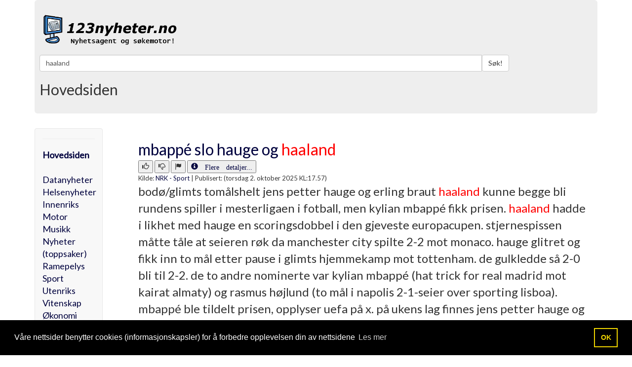

--- FILE ---
content_type: text/html
request_url: https://www.123nyheter.no/search.asp?search=Haaland
body_size: 83377
content:




<!DOCTYPE html>
<html lang="NO">
  <head>
    <meta charset="utf-8">
	<meta http-equiv="Content-Type" content="text/html;charset=UTF-8" />
    <meta http-equiv="X-UA-Compatible" content="IE=edge">
    <meta name="viewport" content="width=device-width, initial-scale=1">
    <!-- The above 3 meta tags *must* come first in the head; any other head content must come *after* these tags -->

<meta name="description" content="haaland - 123nyheter.no leverer nyheter fra mange nyhets nettsteder.">
<meta name="Keywords" content="haaland,nyheter, 123nyheter">
<meta name="Copyright" content="Tveit MEDIA"> 
<meta name="Reply-to" content="ola@tveit-media.no"> 

<meta HTTP-EQUIV="Authoring-tool" content="NotePad"> 
<meta name="Author" content="Ola Sigmund Tveit Tveit-Media.no">
<META NAME="ROBOTS" CONTENT="INDEX,FOLLOW">
<meta http-equiv="refresh" content="600">

    <title>haaland  &middot; 123nyheter.no</title>

    <!-- Bootstrap -->

	<link href='https://fonts.googleapis.com/css?family=Lato:400,300' rel='stylesheet' type='text/css'>
    <link href="https://www.123nyheter.no/css/bootstrap.min.css" rel="stylesheet">
    <link href="https://www.123nyheter.no/css/bootstrap-override.css" rel="stylesheet">

    <!-- HTML5 shim and Respond.js for IE8 support of HTML5 elements and media queries -->
    <!-- WARNING: Respond.js doesn't work if you view the page via file:// -->
    <!--[if lt IE 9]>
      <script src="https://oss.maxcdn.com/html5shiv/3.7.2/html5shiv.min.js"></script>
      <script src="https://oss.maxcdn.com/respond/1.4.2/respond.min.js"></script>
    <![endif]-->


<!-- Global site tag (gtag.js) - Google Analytics -->
<script async src="https://www.googletagmanager.com/gtag/js?id=UA-8740972-1"></script>
<script>
  window.dataLayer = window.dataLayer || [];
  function gtag(){dataLayer.push(arguments);}
  gtag('js', new Date());

  gtag('config', 'UA-8740972-1');
</script>



	<script type="text/javascript" src="https://www.123nyheter.no/js/sok_scriptet.js"></script>

	 


  <script type="text/javascript">
function myclick(url)
{
a=GetXmlHttpObject(recResult);
a.open("GET","https://www.123nyheter.no/link.asp?link="+url,true);a.send(null);
}
 </script>


 <script type="text/javascript">
function tommelopp(url)
{
a=GetXmlHttpObject(recResult);
a.open("GET","https://www.123nyheter.no/aiax/flagging.asp?tommel=1&link="+url);a.send(null);
}
 </script>


<script type="text/javascript">
function tommelned(url)
{
a=GetXmlHttpObject(recResult);
a.open("GET","https://www.123nyheter.no/aiax/flagging.asp?tommel=0&link="+url);a.send(null);
}
 </script>



<script type="text/javascript">
function flagget(url)
{
a=GetXmlHttpObject(recResult);
a.open("GET","https://www.123nyheter.no/aiax/flagging.asp?tommel=2&link="+url);a.send(null);
}
 </script>



<link rel="stylesheet" type="text/css" href="//cdnjs.cloudflare.com/ajax/libs/cookieconsent2/3.1.0/cookieconsent.min.css" />
<script src="//cdnjs.cloudflare.com/ajax/libs/cookieconsent2/3.1.0/cookieconsent.min.js"></script>
<script>
window.addEventListener("load", function(){
window.cookieconsent.initialise({
  "palette": {
    "popup": {
      "background": "#000"
    },
    "button": {
      "background": "transparent",
      "text": "#f1d600",
      "border": "#f1d600"
    }
  },
  "content": {
    "message": "Våre nettsider benytter cookies (informasjonskapsler) for å forbedre opplevelsen din av nettsidene",
    "dismiss": "OK",
    "link": "Les mer",
    "href": "personvern.asp"
  }
})});
</script>

<style>
tbody tr:nth-child(Odd) td { background: #F9F9F9; }
tbody tr:nth-child(Even) td { background: #Ffffff; }
</style>




  </head>
  <body>






   <!-- <div class="container">
&nbsp; 
   </div>   --> <!-- /container -->









    <div class="container">





      <!-- Main component for a primary marketing message or call to action -->
      <div class="jumbotron">



<div class="row" style="margin-top:-20px;">
  <div class="col-lg-6">


<a href="https://www.123nyheter.no/default.asp">
<img src="https://www.123nyheter.no/gfx/logo_09.png" style="margin-left: 2px; max-width: 300px; height: auto;" alt="123Nyheter.no - Nyhetsagent og søkemotor!" title="123Nyheter.no - Nyhetsagent og søkemotor!" border="0">
</a>
<br>
<br>

  </div><!-- /.col-lg-6 -->













<div class="visible-lg-block col-md-6 text-left text-muted" style="MARGIN-LEFT:-190px;">

<!-- ANNONSE PLASS TOPP BANNER (728x90 eller 462x60)  START -->

<!-- START ADVERTISER: from tradedoubler.com -->
<script type="text/javascript">
var uri = 'https://impfr.tradedoubler.com/imp?type(js)g(24263432)a(2799352)' + new String (Math.random()).substring (2, 11);
document.write('<sc'+'ript type="text/javascript" src="'+uri+'" charset=""></sc'+'ript>');
</script>
<!-- END ADVERTISER: from tradedoubler.com -->

<!-- ANNONSE PLASS TOPP BANNER (728x90 eller 462x60) STOPP -->

</div>











  <div class="col-lg-12">

    <div class="input-group">




<!-- SØKING START ********************************************** -->
<span class="input-group-btn">
<form name="aspForm" action="https://www.123nyheter.no/search.asp" method="post" accept-charset="UTF-8">
<!--<div id="ajax_Div" style="position:absolute; z-index:100; margin-top:33px;"></div>-->
      <input type="text" id="txt_a" name="txt_a" autocomplete="off" class="form-control" placeholder="Søk etter..." style='width:80%;' value="haaland">
<input type="hidden" name="v" value="3">
<button class="btn btn-default" type="submit">Søk!</button>
</form>
</span>
<!-- SØKING STOPP ********************************************** -->




    </div><!-- /input-group -->
  </div><!-- /.col-lg-6 -->

</div><!-- /.row -->





<h2>Hovedsiden</h2>









      </div>

   </div> <!-- /container -->








    <div class="container">







<div class="row">
  <div class="col-sm-2">
    <div class="sidebar-nav">
      <div class="navbar navbar-default" role="navigation">
        <div class="navbar-header">
          <button type="button" class="navbar-toggle" data-toggle="collapse" data-target=".sidebar-navbar-collapse">
            <span class="sr-only">Toggle navigation</span>
            <span class="icon-bar"></span>
            <span class="icon-bar"></span>
            <span class="icon-bar"></span>
          </button>
          <span class="visible-xs navbar-brand">Kategorier</span>
        </div>
        <div class="navbar-collapse collapse sidebar-navbar-collapse">
         <!-- <ul class="nav navbar-nav"> -->

<hr><div style='font-size:18px;'><a href='default.asp' style='font-weight:bold;'>Hovedsiden</a><br><br><a href='default.asp?kategori_id=4' >Datanyheter</a><br><a href='default.asp?kategori_id=9' >Helsenyheter</a><br><a href='default.asp?kategori_id=5' >Innenriks</a><br><a href='default.asp?kategori_id=11' >Motor</a><br><a href='default.asp?kategori_id=16' >Musikk</a><br><a href='default.asp?kategori_id=1' >Nyheter (toppsaker)</a><br><a href='default.asp?kategori_id=3' >Ramepelys</a><br><a href='default.asp?kategori_id=2' >Sport</a><br><a href='default.asp?kategori_id=6' >Utenriks</a><br><a href='default.asp?kategori_id=7' >Vitenskap</a><br><a href='default.asp?kategori_id=8' >Økonomi</a><br></div>


<br>


<!--
            <li class="dropdown">
              <a href="#" class="dropdown-toggle" data-toggle="dropdown">Mer... <b class="caret"></b></a>
              <ul class="dropdown-menu">
                <li><a href="https://www.123nyheter.no/om_oss.asp">Om 123nyheter.no</a></li>
                <li><a href="https://www.123nyheter.no/kontakt_oss.asp">Kontakt oss</a></li>
              </ul>
            </li>
          </ul>

-->



<br><b>Sidens kilder:</b>



        </div><!--/.nav-collapse -->
      </div>
    </div>

<div class="visible-md-block col-md-6 text-right text-muted">

<!-- MOBIL ANNONSE PLASS VENSTRE  START -->
<center>
Liten annonse
</center>
<!-- MOBIL ANNONSE PLASS VENSTRE  STOPP -->

</div>






<div class="visible-lg-block col-md-6 annonse-div text-left text-muted">
        <div class="box follow-scroll">  <!-- Annonse følger etter scroll    START-->

<!-- ANNONSE PLASS VENSTRE UNDER MENY 160x600  START -->
<!-- START ADVERTISER: from tradedoubler.com -->
<script type="text/javascript">
var uri = 'https://impfr.tradedoubler.com/imp?type(img)g(24841122)a(2799352)' + new String (Math.random()).substring (2, 11);
document.write('<a href="https://clk.tradedoubler.com/click?p=308528&a=2799352&g=24841122" target="_BLANK"><img src="'+uri+'" border=0></a>');
</script>
<!-- END ADVERTISER: from tradedoubler.com -->

        </div>	<!-- Annonse følger etter scroll    STOPP-->
</div>


  </div>







  <div class="col-sm-10">




















<!--


                <div class="col-sm-12">
				
				

				
	<ul class="pager">
	-->


<!--
  	</ul>
                </div>


-->











                <div class="col-lg-12">
				
				
				
				

<!-- Hovedsiden -->

<ul class='pager' style='text-align:left;'><a href='https://www.nrk.no/sport/mbappe-slo-hauge-og-haaland-1.17595671' target='_blank'   onclick="myclick('1049840')" ><font size='6'>mbappé slo hauge og <font color='RED'>haaland</font></font></a><br>
  <button type="button" onclick="tommelopp('1049840')" title="Anbefal denne artikelen"><span class="glyphicon glyphicon-thumbs-up"></span></button>
  <button type="button" onclick="tommelned('1049840')" title="Anbefal ikke denne artikelen"><span class="glyphicon glyphicon-thumbs-down"></span></button>
  <button type="button" onclick="flagget('1049840')" title="Flagg denne artikkelen for sletting!"><span class="glyphicon glyphicon-flag"></span></button>
  
  <a href='https://www.123nyheter.no/detaljer.asp?id=1049840' alt='Les mer detaljer om artikkelen: Dette er troppen til Israel-kampen - Thorsby vraket | Skrevet av NRK - Sport' title='Les mer detaljer om artikkelen: Dette er troppen til Israel-kampen - Thorsby vraket | Skrevet av NRK - Sport'><button><span class="glyphicon glyphicon-info-sign"> Flere detaljer...</span></button></a> <br><font size='2'>Kilde: <a href='http://www.nrk.no/sport/'>NRK - Sport</a> | <span title='02.10.2025 17.57.59'>Publisert: (torsdag 2. oktober 2025 KL:17.57)</span></font><br><font size='5'>bodø/glimts tomålshelt jens petter hauge og erling braut <font color='RED'>haaland</font> kunne begge bli rundens spiller i mesterligaen i fotball, men kylian mbappé fikk prisen.
<font color='RED'>haaland</font> hadde i likhet med hauge en scoringsdobbel i den gjeveste europacupen. stjernespissen måtte tåle at seieren røk da manchester city spilte 2-2 mot monaco.
hauge glitret og fikk inn to mål etter pause i glimts hjemmekamp mot tottenham. de gulkledde så 2-0 bli til 2-2.
de to andre nominerte var kylian mbappé (hat trick for real madrid mot kairat almaty) og rasmus højlund (to mål i napolis 2-1-seier over sporting lisboa). mbappé ble tildelt prisen, opplyser uefa på x.
på ukens lag finnes jens petter hauge og martin ødegaard, men det var ikke plass til <font color='RED'>haaland</font>. mbappé og højlund tar spissplassene der.
marcus rashford ble kåret til rundens spiller etter åpningskampene i den nye cl-sesongen. engelskmannen er i barcelona på lån fra manchester united. (ntb)</font><br></ul><br><ul class='pager' style='text-align:left;'><a href='https://www.nrk.no/sport/hauge-og-haaland-nominert-til-mesterliga-pris-1.17595075' target='_blank'   onclick="myclick('1049754')" ><font size='6'>hauge og <font color='RED'>haaland</font> nominert til mesterliga-pris</font></a><br>
  <button type="button" onclick="tommelopp('1049754')" title="Anbefal denne artikelen"><span class="glyphicon glyphicon-thumbs-up"></span></button>
  <button type="button" onclick="tommelned('1049754')" title="Anbefal ikke denne artikelen"><span class="glyphicon glyphicon-thumbs-down"></span></button>
  <button type="button" onclick="flagget('1049754')" title="Flagg denne artikkelen for sletting!"><span class="glyphicon glyphicon-flag"></span></button>
  
  <a href='https://www.123nyheter.no/detaljer.asp?id=1049754' alt='Les mer detaljer om artikkelen: Dette er troppen til Israel-kampen - Thorsby vraket | Skrevet av NRK - Sport' title='Les mer detaljer om artikkelen: Dette er troppen til Israel-kampen - Thorsby vraket | Skrevet av NRK - Sport'><button><span class="glyphicon glyphicon-info-sign"> Flere detaljer...</span></button></a> <br><font size='2'>Kilde: <a href='http://www.nrk.no/sport/'>NRK - Sport</a> | <span title='02.10.2025 11.49.02'>Publisert: (torsdag 2. oktober 2025 KL:11.49)</span></font><br><font size='5'>bodø/glimts tomålshelt jens petter hauge er en av fire som kan bli rundens spiller i mesterligaen i fotball.
det samme gjelder erling braut <font color='RED'>haaland</font>, som i midtuken også hadde en scoringsdobbel i den gjeveste europacupen. han måtte tåle at seieren røk da manchester city spilte 2-2 mot monaco.
hauge glitret og fikk inn to mål etter pause i glimts hjemmekamp mot tottenham. de gulkledde så 2-0 bli til 2-2.
de to andre nominerte er kylian mbappé (hat trick for real madrid mot kairat almaty) og rasmus højlund (to mål i napolis 2-1-seier over sporting lisboa).
marcus rashford ble kåret til rundens spiller etter åpningskampene i den nye cl-sesongen. engelskmannen er i barcelona på lån fra manchester united.
(©ntb)</font><br></ul><br><ul class='pager' style='text-align:left;'><a href='https://www.aftenposten.no/sport/i/4By2b6/enorm-city-kalddusj-etter-ellevill-haaland-omgang-han-har-vaert-enorm' target='_blank'   onclick="myclick('1049663')" ><font size='6'>enorm city-kalddusj etter ellevill <font color='RED'>haaland</font>-omgang: – han har vært enorm</font></a><br>
  <button type="button" onclick="tommelopp('1049663')" title="Anbefal denne artikelen"><span class="glyphicon glyphicon-thumbs-up"></span></button>
  <button type="button" onclick="tommelned('1049663')" title="Anbefal ikke denne artikelen"><span class="glyphicon glyphicon-thumbs-down"></span></button>
  <button type="button" onclick="flagget('1049663')" title="Flagg denne artikkelen for sletting!"><span class="glyphicon glyphicon-flag"></span></button>
  
  <a href='https://www.123nyheter.no/detaljer.asp?id=1049663' alt='Les mer detaljer om artikkelen: Dette er troppen til Israel-kampen - Thorsby vraket | Skrevet av NRK - Sport' title='Les mer detaljer om artikkelen: Dette er troppen til Israel-kampen - Thorsby vraket | Skrevet av NRK - Sport'><button><span class="glyphicon glyphicon-info-sign"> Flere detaljer...</span></button></a> <br><font size='2'>Kilde: <a href='http://www.aftenposten.no/norge/'>Aftenposten - innenriks</a> | <span title='01.10.2025 22.57.07'>Publisert: (onsdag 1. oktober 2025 KL:22.57)</span></font><br><font size='5'>hør på disse erling braut <font color='RED'>haaland</font>-tallene: syv berøringer, tre av dem inne i monacos 16-meter, der resultatet ble to mål…</font><br></ul><br><ul class='pager' style='text-align:left;'><a href='https://www.vg.no/sport/i/wgwqJn/enorm-city-kalddusj-etter-ellevill-haaland-omgang-han-har-vaert-enorm' target='_blank'   onclick="myclick('1049651')" ><font size='6'>enorm city-kalddusj etter ellevill <font color='RED'>haaland</font>-omgang: – han har vært enorm</font></a><br>
  <button type="button" onclick="tommelopp('1049651')" title="Anbefal denne artikelen"><span class="glyphicon glyphicon-thumbs-up"></span></button>
  <button type="button" onclick="tommelned('1049651')" title="Anbefal ikke denne artikelen"><span class="glyphicon glyphicon-thumbs-down"></span></button>
  <button type="button" onclick="flagget('1049651')" title="Flagg denne artikkelen for sletting!"><span class="glyphicon glyphicon-flag"></span></button>
  
  <a href='https://www.123nyheter.no/detaljer.asp?id=1049651' alt='Les mer detaljer om artikkelen: Dette er troppen til Israel-kampen - Thorsby vraket | Skrevet av NRK - Sport' title='Les mer detaljer om artikkelen: Dette er troppen til Israel-kampen - Thorsby vraket | Skrevet av NRK - Sport'><button><span class="glyphicon glyphicon-info-sign"> Flere detaljer...</span></button></a> <br><font size='2'>Kilde: <a href='https://www.vg.no/'>VG Sport</a> | <span title='01.10.2025 22.57.03'>Publisert: (onsdag 1. oktober 2025 KL:22.57)</span></font><br><font size='5'>hør på disse erling braut <font color='RED'>haaland</font>-tallene: syv berøringer, tre av dem inne i monacos 16-meter, der resultatet ble to mål på bare 45 minutter.</font><br></ul><br><ul class='pager' style='text-align:left;'><a href='https://www.nrk.no/sport/erling-braut-haalands-dobbel-holdt-ikke-for-manchester-city_-_-jeg-har-det-ikke-bra-1.17594421' target='_blank'   onclick="myclick('1049661')" ><font size='6'>frustrert <font color='RED'>haaland</font> etter tomålsshow: – jeg har det ikke bra</font></a><br>
  <button type="button" onclick="tommelopp('1049661')" title="Anbefal denne artikelen"><span class="glyphicon glyphicon-thumbs-up"></span></button>
  <button type="button" onclick="tommelned('1049661')" title="Anbefal ikke denne artikelen"><span class="glyphicon glyphicon-thumbs-down"></span></button>
  <button type="button" onclick="flagget('1049661')" title="Flagg denne artikkelen for sletting!"><span class="glyphicon glyphicon-flag"></span></button>
  
  <a href='https://www.123nyheter.no/detaljer.asp?id=1049661' alt='Les mer detaljer om artikkelen: Dette er troppen til Israel-kampen - Thorsby vraket | Skrevet av NRK - Sport' title='Les mer detaljer om artikkelen: Dette er troppen til Israel-kampen - Thorsby vraket | Skrevet av NRK - Sport'><button><span class="glyphicon glyphicon-info-sign"> Flere detaljer...</span></button></a> <br><font size='2'>Kilde: <a href='http://www.nrk.no/sport/'>NRK - Sport</a> | <span title='01.10.2025 22.56.44'>Publisert: (onsdag 1. oktober 2025 KL:22.56)</span></font><br><font size='5'>erling braut <font color='RED'>haaland</font> hamret inn mål for manchester city mot monaco i mesterligaen onsdag. men det endte dårlig for nordmannen.</font><br></ul><br><ul class='pager' style='text-align:left;'><a href='https://www.nrk.no/sport/erling-braut-haaland-herjet-i-mesterligaen_-_-han-har-vaert-enorm-1.17594421' target='_blank'   onclick="myclick('1049656')" ><font size='6'><font color='RED'>haaland</font>-dobbel holdt ikke for city: – han har vært enorm</font></a><br>
  <button type="button" onclick="tommelopp('1049656')" title="Anbefal denne artikelen"><span class="glyphicon glyphicon-thumbs-up"></span></button>
  <button type="button" onclick="tommelned('1049656')" title="Anbefal ikke denne artikelen"><span class="glyphicon glyphicon-thumbs-down"></span></button>
  <button type="button" onclick="flagget('1049656')" title="Flagg denne artikkelen for sletting!"><span class="glyphicon glyphicon-flag"></span></button>
  
  <a href='https://www.123nyheter.no/detaljer.asp?id=1049656' alt='Les mer detaljer om artikkelen: Dette er troppen til Israel-kampen - Thorsby vraket | Skrevet av NRK - Sport' title='Les mer detaljer om artikkelen: Dette er troppen til Israel-kampen - Thorsby vraket | Skrevet av NRK - Sport'><button><span class="glyphicon glyphicon-info-sign"> Flere detaljer...</span></button></a> <br><font size='2'>Kilde: <a href='http://www.nrk.no/sport/'>NRK - Sport</a> | <span title='01.10.2025 22.56.44'>Publisert: (onsdag 1. oktober 2025 KL:22.56)</span></font><br><font size='5'>erling braut <font color='RED'>haaland</font> hamret inn mål for manchester city mot monaco i mesterligaen onsdag. men det holdt ikke for de lyseblå.</font><br></ul><br><ul class='pager' style='text-align:left;'><a href='https://www.aftenposten.no/sport/i/vg0ozX/haaland-aapner-opp-om-sorgen-kommer-til-aa-savne-ham-resten-av-livet' target='_blank'   onclick="myclick('1049454')" ><font size='6'><font color='RED'>haaland</font> åpner opp om sorgen: – kommer til å savne ham resten av livet</font></a><br>
  <button type="button" onclick="tommelopp('1049454')" title="Anbefal denne artikelen"><span class="glyphicon glyphicon-thumbs-up"></span></button>
  <button type="button" onclick="tommelned('1049454')" title="Anbefal ikke denne artikelen"><span class="glyphicon glyphicon-thumbs-down"></span></button>
  <button type="button" onclick="flagget('1049454')" title="Flagg denne artikkelen for sletting!"><span class="glyphicon glyphicon-flag"></span></button>
  
  <a href='https://www.123nyheter.no/detaljer.asp?id=1049454' alt='Les mer detaljer om artikkelen: Dette er troppen til Israel-kampen - Thorsby vraket | Skrevet av NRK - Sport' title='Les mer detaljer om artikkelen: Dette er troppen til Israel-kampen - Thorsby vraket | Skrevet av NRK - Sport'><button><span class="glyphicon glyphicon-info-sign"> Flere detaljer...</span></button></a> <br><font size='2'>Kilde: <a href='http://www.aftenposten.no/norge/'>Aftenposten - innenriks</a> | <span title='01.10.2025 07.05.29'>Publisert: (onsdag 1. oktober 2025 KL:07.05)</span></font><br><font size='5'>erling braut <font color='RED'>haaland</font> (25) har mistet fire mennesker som stod ham nær de siste årene.</font><br></ul><br><ul class='pager' style='text-align:left;'><a href='https://www.aftenposten.no/sport/fotball/i/vg0ozX/haaland-aapner-opp-om-sorgen-kommer-til-aa-savne-ham-resten-av-livet' target='_blank'   onclick="myclick('1049437')" ><font size='6'><font color='RED'>haaland</font> åpner opp om sorgen: – kommer til å savne ham resten av livet</font></a><br>
  <button type="button" onclick="tommelopp('1049437')" title="Anbefal denne artikelen"><span class="glyphicon glyphicon-thumbs-up"></span></button>
  <button type="button" onclick="tommelned('1049437')" title="Anbefal ikke denne artikelen"><span class="glyphicon glyphicon-thumbs-down"></span></button>
  <button type="button" onclick="flagget('1049437')" title="Flagg denne artikkelen for sletting!"><span class="glyphicon glyphicon-flag"></span></button>
  
  <a href='https://www.123nyheter.no/detaljer.asp?id=1049437' alt='Les mer detaljer om artikkelen: Dette er troppen til Israel-kampen - Thorsby vraket | Skrevet av NRK - Sport' title='Les mer detaljer om artikkelen: Dette er troppen til Israel-kampen - Thorsby vraket | Skrevet av NRK - Sport'><button><span class="glyphicon glyphicon-info-sign"> Flere detaljer...</span></button></a> <br><font size='2'>Kilde: <a href='http://www.aftenposten.no/norge/'>Aftenposten - innenriks</a> | <span title='01.10.2025 07.05.29'>Publisert: (onsdag 1. oktober 2025 KL:07.05)</span></font><br><font size='5'>erling braut <font color='RED'>haaland</font> (25) har mistet fire mennesker som stod ham nær de siste årene.</font><br></ul><br><ul class='pager' style='text-align:left;'><a href='https://www.vg.no/sport/i/4Bykz6/erling-braut-haaland-om-sorgen-etter-fire-doedsfall' target='_blank'   onclick="myclick('1049430')" ><font size='6'><font color='RED'>haaland</font> åpner opp om sorgen: – kommer til å savne ham resten av livet</font></a><br>
  <button type="button" onclick="tommelopp('1049430')" title="Anbefal denne artikelen"><span class="glyphicon glyphicon-thumbs-up"></span></button>
  <button type="button" onclick="tommelned('1049430')" title="Anbefal ikke denne artikelen"><span class="glyphicon glyphicon-thumbs-down"></span></button>
  <button type="button" onclick="flagget('1049430')" title="Flagg denne artikkelen for sletting!"><span class="glyphicon glyphicon-flag"></span></button>
  
  <a href='https://www.123nyheter.no/detaljer.asp?id=1049430' alt='Les mer detaljer om artikkelen: Dette er troppen til Israel-kampen - Thorsby vraket | Skrevet av NRK - Sport' title='Les mer detaljer om artikkelen: Dette er troppen til Israel-kampen - Thorsby vraket | Skrevet av NRK - Sport'><button><span class="glyphicon glyphicon-info-sign"> Flere detaljer...</span></button></a> <br><font size='2'>Kilde: <a href='https://www.vg.no/rss/'>VG Bil, båt og motor</a> | <span title='01.10.2025 07.05.25'>Publisert: (onsdag 1. oktober 2025 KL:07.05)</span></font><br><font size='5'>erling braut <font color='RED'>haaland</font> (25) har mistet fire mennesker som stod ham nær de siste årene.</font><br></ul><br><ul class='pager' style='text-align:left;'><a href='https://www.nrk.no/sport/erling-braut-haaland-til-a-laget-om-egen-frykt_-_-hva-skjer-den-dagen-jeg-dor_-1.17577414' target='_blank'   onclick="myclick('1049417')" ><font size='6'><font color='RED'>haaland</font> om egen frykt: – hva skjer den dagen jeg dør?</font></a><br>
  <button type="button" onclick="tommelopp('1049417')" title="Anbefal denne artikelen"><span class="glyphicon glyphicon-thumbs-up"></span></button>
  <button type="button" onclick="tommelned('1049417')" title="Anbefal ikke denne artikelen"><span class="glyphicon glyphicon-thumbs-down"></span></button>
  <button type="button" onclick="flagget('1049417')" title="Flagg denne artikkelen for sletting!"><span class="glyphicon glyphicon-flag"></span></button>
  
  <a href='https://www.123nyheter.no/detaljer.asp?id=1049417' alt='Les mer detaljer om artikkelen: Dette er troppen til Israel-kampen - Thorsby vraket | Skrevet av NRK - Sport' title='Les mer detaljer om artikkelen: Dette er troppen til Israel-kampen - Thorsby vraket | Skrevet av NRK - Sport'><button><span class="glyphicon glyphicon-info-sign"> Flere detaljer...</span></button></a> <br><font size='2'>Kilde: <a href='http://www.nrk.no/sport/'>NRK - Sport</a> | <span title='01.10.2025 06.02.07'>Publisert: (onsdag 1. oktober 2025 KL:06.02)</span></font><br><font size='5'>erling braut <font color='RED'>haaland</font> åpner opp om beskjeden han fikk av sin nære venn ivar eggja på dødsleiet – og sin egen redsel for å dø.</font><br></ul><br><ul class='pager' style='text-align:left;'><a href='https://www.nrk.no/sport/dette-er-troppen-til-israel-kampen-_-thorsby-vraket-1.17591419' target='_blank'   onclick="myclick('1049254')" ><font size='6'>Dette er troppen til Israel-kampen – Thorsby vraket</font></a><br>
  <button type="button" onclick="tommelopp('1049254')" title="Anbefal denne artikelen"><span class="glyphicon glyphicon-thumbs-up"></span></button>
  <button type="button" onclick="tommelned('1049254')" title="Anbefal ikke denne artikelen"><span class="glyphicon glyphicon-thumbs-down"></span></button>
  <button type="button" onclick="flagget('1049254')" title="Flagg denne artikkelen for sletting!"><span class="glyphicon glyphicon-flag"></span></button>
  
  <a href='https://www.123nyheter.no/detaljer.asp?id=1049254' alt='Les mer detaljer om artikkelen: Dette er troppen til Israel-kampen - Thorsby vraket | Skrevet av NRK - Sport' title='Les mer detaljer om artikkelen: Dette er troppen til Israel-kampen - Thorsby vraket | Skrevet av NRK - Sport'><button><span class="glyphicon glyphicon-info-sign"> Flere detaljer...</span></button></a> <br><font size='2'>Kilde: <a href='http://www.nrk.no/sport/'>NRK - Sport</a> | <span title='30.09.2025 12.12.27'>Publisert: (tirsdag 30. september 2025 KL:12.12)</span></font><br><font size='5'>ståle solbakken har tatt ut følgende spillere til vm-kvalifiseringskampen mot israel 11. oktober og privatlandskampen mot new zealand tre dager senere:
målvakter: mathias dyngeland (brann), ørjan håskjold nyland (sevilla), egil selvik (watford).
forsvarsspillere: kristoffer ajer (brentford), torbjørn heggem (bologna), marcus holmgren pedersen (torino), julian ryerson (borussia dortmund), david møller wolfe (wolverhampton), leo skiri østigård (genoa), fredrik bjørkan (bodø/glimt), andreas hanche-olsen (mainz).
midtbanespillere: patrick berg (bodø/glimt), sander berge (fulham), oscar bobb (manchester city), aron dønnum (toulouse), felix horn myhre (brann), antonio nusa (leipzig), andreas schjelderup (benfica), martin ødegaard (arsenal), thelo aasgaard (rangers).
angrepsspillere: erling braut <font color='RED'>haaland</font> (manchester city), jørgen strand larsen (wolverhampton), aune heggebø (west bromwich albion) alexander sørloth (atletico madrid).
det betyr at blant annet morten thorsby er vraket.
– det er fordi han ikke spiller fotball, sier solbakken på spørsmål om hvorfor thorsby er utelatt.
hvis norge vinner sin resterende kamper, er vm-billetten uansett sikret. med seier over israel og estland skal mye gå galt for at norge blir tatt igjen i den siste kampen mot italia i milano. ved poenglikhet er det målforskjell som gjelder.
slik ser høstens kamper ut for norge:
* 11. oktober: norge – israel, ullevaal stadion (vm-kvalifisering)
* 14. oktober: norge – new zealand, ullevaal stadion (privatlandskamp)
* 13. november: norge – estland, ullevaal stadion (vm-kvalifisering)
* 16. november: italia – norge, san siro (vm-kvalifisering).</font><br></ul><br><ul class='pager' style='text-align:left;'><a href='https://www.nrk.no/sport/dette-er-troppen-til-israel-kampen---thorsby-vraket-1.17591419' target='_blank'   onclick="myclick('1049242')" ><font size='6'>Dette er troppen til Israel-kampen - Thorsby vraket</font></a><br>
  <button type="button" onclick="tommelopp('1049242')" title="Anbefal denne artikelen"><span class="glyphicon glyphicon-thumbs-up"></span></button>
  <button type="button" onclick="tommelned('1049242')" title="Anbefal ikke denne artikelen"><span class="glyphicon glyphicon-thumbs-down"></span></button>
  <button type="button" onclick="flagget('1049242')" title="Flagg denne artikkelen for sletting!"><span class="glyphicon glyphicon-flag"></span></button>
  
  <a href='https://www.123nyheter.no/detaljer.asp?id=1049242' alt='Les mer detaljer om artikkelen: Dette er troppen til Israel-kampen - Thorsby vraket | Skrevet av NRK - Sport' title='Les mer detaljer om artikkelen: Dette er troppen til Israel-kampen - Thorsby vraket | Skrevet av NRK - Sport'><button><span class="glyphicon glyphicon-info-sign"> Flere detaljer...</span></button></a> <br><font size='2'>Kilde: <a href='http://www.nrk.no/sport/'>NRK - Sport</a> | <span title='30.09.2025 12.12.27'>Publisert: (tirsdag 30. september 2025 KL:12.12)</span></font><br><font size='5'>ståle solbakken har tatt ut følgende spillere til vm-kvalifiseringskampen mot israel 11. oktober og privatlandskampen mot new zealand tre dager senere:
målvakter: mathias dyngeland (brann), ørjan håskjold nyland (sevilla), egil selvik (watford).
forsvarsspillere: kristoffer ajer (brentford), torbjørn heggem (bologna), marcus holmgren pedersen (torino), julian ryerson (borussia dortmund), david møller wolfe (wolverhampton), leo skiri østigård (genoa), fredrik bjørkan (bodø/glimt), andreas hanche-olsen (mainz).
midtbanespillere: patrick berg (bodø/glimt), sander berge (fulham), oscar bobb (manchester city), aron dønnum (toulouse), felix horn myhre (brann), antonio nusa (leipzig), andreas schjelderup (benfica), martin ødegaard (arsenal), thelo aasgaard (rangers).
angrepsspillere: erling braut <font color='RED'>haaland</font> (manchester city), jørgen strand larsen (wolverhampton), aune heggebø (west bromwich) alexander sørloth (atletico madrid).
det betyr at blant annet morten thorsby er vraket.
– det er fordi han ikke spiller fotball, sier solbakken på spørsmål om hvorfor thorsby er utelatt.
hvis norge vinner sin resterende kamper, er vm-billetten uansett sikret. med seier over israel og estland skal mye gå galt for at norge blir tatt igjen i den siste kampen mot italia i milano. ved poenglikhet er det målforskjell som gjelder.
slik ser høstens kamper ut for norge:
* 11. oktober: norge – israel, ullevaal stadion (vm-kvalifisering)
* 14. oktober: norge – new zealand, ullevaal stadion (privatlandskamp)
* 13. november: norge – estland, ullevaal stadion (vm-kvalifisering)
* 16. november: italia – norge, san siro (vm-kvalifisering).</font><br></ul><br><ul class='pager' style='text-align:left;'><a href='https://www.vg.no/sport/i/kw2VQj/erling-braut-haaland-avsloerer-om-kjaeresten-det-var-hun-som-sjekket-opp-meg' target='_blank'   onclick="myclick('1049206')" ><font size='6'><font color='RED'>haaland</font> avslører om kjæresten: – det var hun som sjekket opp meg</font></a><br>
  <button type="button" onclick="tommelopp('1049206')" title="Anbefal denne artikelen"><span class="glyphicon glyphicon-thumbs-up"></span></button>
  <button type="button" onclick="tommelned('1049206')" title="Anbefal ikke denne artikelen"><span class="glyphicon glyphicon-thumbs-down"></span></button>
  <button type="button" onclick="flagget('1049206')" title="Flagg denne artikkelen for sletting!"><span class="glyphicon glyphicon-flag"></span></button>
  
  <a href='https://www.123nyheter.no/detaljer.asp?id=1049206' alt='Les mer detaljer om artikkelen: Dette er troppen til Israel-kampen - Thorsby vraket | Skrevet av NRK - Sport' title='Les mer detaljer om artikkelen: Dette er troppen til Israel-kampen - Thorsby vraket | Skrevet av NRK - Sport'><button><span class="glyphicon glyphicon-info-sign"> Flere detaljer...</span></button></a> <br><font size='2'>Kilde: <a href='https://www.vg.no/'>VG Sport</a> | <span title='30.09.2025 09.46.14'>Publisert: (tirsdag 30. september 2025 KL:09.46)</span></font><br><font size='5'>erling braut <font color='RED'>haaland</font> (25) røper hvem som tok initiativet da han og kjæresten isabel haugseng johansen (21) fant sammen.</font><br></ul><br><ul class='pager' style='text-align:left;'><a href='https://www.nrk.no/sport/erling-braut-haaland-til-a-laget-om-kjaeresten_-_-det-var-hun-som-sjekket-opp-meg-1.17577530' target='_blank'   onclick="myclick('1049201')" ><font size='6'><font color='RED'>haaland</font> om kjæresten: – det var hun som sjekket opp meg</font></a><br>
  <button type="button" onclick="tommelopp('1049201')" title="Anbefal denne artikelen"><span class="glyphicon glyphicon-thumbs-up"></span></button>
  <button type="button" onclick="tommelned('1049201')" title="Anbefal ikke denne artikelen"><span class="glyphicon glyphicon-thumbs-down"></span></button>
  <button type="button" onclick="flagget('1049201')" title="Flagg denne artikkelen for sletting!"><span class="glyphicon glyphicon-flag"></span></button>
  
  <a href='https://www.123nyheter.no/detaljer.asp?id=1049201' alt='Les mer detaljer om artikkelen: Dette er troppen til Israel-kampen - Thorsby vraket | Skrevet av NRK - Sport' title='Les mer detaljer om artikkelen: Dette er troppen til Israel-kampen - Thorsby vraket | Skrevet av NRK - Sport'><button><span class="glyphicon glyphicon-info-sign"> Flere detaljer...</span></button></a> <br><font size='2'>Kilde: <a href='http://www.nrk.no/sport/'>NRK - Sport</a> | <span title='30.09.2025 09.33.54'>Publisert: (tirsdag 30. september 2025 KL:09.33)</span></font><br><font size='5'>i nrk-serien «a-laget» letter erling braut <font color='RED'>haaland</font> (25) for første gang på sløret om kjæresten isabel haugseng johansen (21).</font><br></ul><br><ul class='pager' style='text-align:left;'><a href='https://e24.no/norsk-oekonomi/i/ny8xkm/erling-braut-haaland-kjoeper-ny-leilighet-paa-bryne' target='_blank'   onclick="myclick('1049192')" ><font size='6'>erling braut <font color='RED'>haaland</font> kjøper ny leilighet på bryne</font></a><br>
  <button type="button" onclick="tommelopp('1049192')" title="Anbefal denne artikelen"><span class="glyphicon glyphicon-thumbs-up"></span></button>
  <button type="button" onclick="tommelned('1049192')" title="Anbefal ikke denne artikelen"><span class="glyphicon glyphicon-thumbs-down"></span></button>
  <button type="button" onclick="flagget('1049192')" title="Flagg denne artikkelen for sletting!"><span class="glyphicon glyphicon-flag"></span></button>
  
  <a href='https://www.123nyheter.no/detaljer.asp?id=1049192' alt='Les mer detaljer om artikkelen: Dette er troppen til Israel-kampen - Thorsby vraket | Skrevet av NRK - Sport' title='Les mer detaljer om artikkelen: Dette er troppen til Israel-kampen - Thorsby vraket | Skrevet av NRK - Sport'><button><span class="glyphicon glyphicon-info-sign"> Flere detaljer...</span></button></a> <br><font size='2'>Kilde: <a href='http://e24.no'>E24</a> | <span title='30.09.2025 08.38.30'>Publisert: (tirsdag 30. september 2025 KL:08.38)</span></font><br><font size='5'>Jærbuen fortsetter å kjøpe seg opp i hjembyen.</font><br></ul><br><ul class='pager' style='text-align:left;'><a href='https://www.nrk.no/sport/giganter-hyller-haaland-_-aguero-tror-klubbrekorden-ryker-1.17591279' target='_blank'   onclick="myclick('1049162')" ><font size='6'>giganter hyller <font color='RED'>haaland</font> – aguero tror klubbrekorden ryker</font></a><br>
  <button type="button" onclick="tommelopp('1049162')" title="Anbefal denne artikelen"><span class="glyphicon glyphicon-thumbs-up"></span></button>
  <button type="button" onclick="tommelned('1049162')" title="Anbefal ikke denne artikelen"><span class="glyphicon glyphicon-thumbs-down"></span></button>
  <button type="button" onclick="flagget('1049162')" title="Flagg denne artikkelen for sletting!"><span class="glyphicon glyphicon-flag"></span></button>
  
  <a href='https://www.123nyheter.no/detaljer.asp?id=1049162' alt='Les mer detaljer om artikkelen: Dette er troppen til Israel-kampen - Thorsby vraket | Skrevet av NRK - Sport' title='Les mer detaljer om artikkelen: Dette er troppen til Israel-kampen - Thorsby vraket | Skrevet av NRK - Sport'><button><span class="glyphicon glyphicon-info-sign"> Flere detaljer...</span></button></a> <br><font size='2'>Kilde: <a href='http://www.nrk.no/sport/'>NRK - Sport</a> | <span title='30.09.2025 07.06.54'>Publisert: (tirsdag 30. september 2025 KL:07.06)</span></font><br><font size='5'>erling braut <font color='RED'>haaland</font> har fått en strålende start på sesongen i manchester city. på sine første 506 minutter i premiere league har han scoret åtte mål – det vil si scoring hvert 64 minutt.
med sine to mål mot burnley sist lørdag klatret han inn på topp 10-lista over tidenes mestscorende city-spillere. <font color='RED'>haaland</font> står med 133 mål på 153 kamper.
nå begynner klubblegenden sergio agüero å innse at hans målrekord er under angrep.
– hans nåværende tempo gir ham mange sjanser til å klare det, sier agüero, som scoret 260 mål på 390 kamper for city.
uttalelsen kommer på manchester citys hjemmeside, i en større artikkel der den norske landslagsspissens enorme statistikk kommenteres og forklares av noen av de største måltyvene i engelsk fotball gjennom tidene: gary lineker, alan shearer, thierry henry og citys egen agüero.
agüero er aller mest imponert over hvor raskt <font color='RED'>haaland</font> tilpasset seg nivået.
– jeg tror sterkt på at evnen til å tilpasse seg raskt er en indikasjon på ekte talent, og den første sesongen viste oss hva han var kapabel til. det var en krevende utfordring å slå premier league-rekorden, og han gjorde det i sin første sesong, påpeker agüero.
<font color='RED'>haaland</font> scoret 36 mål i premier league i debutsesongen 22/23, som altså er rekord. totalt står <font color='RED'>haaland</font> med 93 mål på 103 ligakamper for city. han har i snitt scoret hvert 92. minutt. det er også den høyeste målfrekvensen i premier league gjennom alle tider.
neste mulighet for <font color='RED'>haaland</font> til å nærme seg agüeros city-rekord er onsdagens mesterligakamp mot monaco. i den turneringen står <font color='RED'>haaland</font> med 50 mål på 49 kamper. rekord, naturligvis.</font><br></ul><br><ul class='pager' style='text-align:left;'><a href='https://www.aftenposten.no/sport/i/zAvwP4/historisk-haaland-tidenes-mestscorende-nordmann' target='_blank'   onclick="myclick('1048647')" ><font size='6'>historisk <font color='RED'>haaland</font>: tidenes mestscorende nordmann</font></a><br>
  <button type="button" onclick="tommelopp('1048647')" title="Anbefal denne artikelen"><span class="glyphicon glyphicon-thumbs-up"></span></button>
  <button type="button" onclick="tommelned('1048647')" title="Anbefal ikke denne artikelen"><span class="glyphicon glyphicon-thumbs-down"></span></button>
  <button type="button" onclick="flagget('1048647')" title="Flagg denne artikkelen for sletting!"><span class="glyphicon glyphicon-flag"></span></button>
  
  <a href='https://www.123nyheter.no/detaljer.asp?id=1048647' alt='Les mer detaljer om artikkelen: Dette er troppen til Israel-kampen - Thorsby vraket | Skrevet av NRK - Sport' title='Les mer detaljer om artikkelen: Dette er troppen til Israel-kampen - Thorsby vraket | Skrevet av NRK - Sport'><button><span class="glyphicon glyphicon-info-sign"> Flere detaljer...</span></button></a> <br><font size='2'>Kilde: <a href='http://www.aftenposten.no/norge/'>Aftenposten - innenriks</a> | <span title='27.09.2025 17.55.54'>Publisert: (lørdag 27. september 2025 KL:17.55)</span></font><br><font size='5'>erling braut <font color='RED'>haaland</font> (25) scoret sitt syvende og åttende seriemål da manchester city valset over burnley.</font><br></ul><br><ul class='pager' style='text-align:left;'><a href='https://www.vg.no/sport/i/1Mm0RB/erling-braut-haaland-ble-tidenes-mestscorende-nordmann-i-premier-league-city-knuste-burnley' target='_blank'   onclick="myclick('1048630')" ><font size='6'>city herjet med burnley – erling braut <font color='RED'>haaland</font> ble tidenes mestscorende nordmann i premier league</font></a><br>
  <button type="button" onclick="tommelopp('1048630')" title="Anbefal denne artikelen"><span class="glyphicon glyphicon-thumbs-up"></span></button>
  <button type="button" onclick="tommelned('1048630')" title="Anbefal ikke denne artikelen"><span class="glyphicon glyphicon-thumbs-down"></span></button>
  <button type="button" onclick="flagget('1048630')" title="Flagg denne artikkelen for sletting!"><span class="glyphicon glyphicon-flag"></span></button>
  
  <a href='https://www.123nyheter.no/detaljer.asp?id=1048630' alt='Les mer detaljer om artikkelen: Dette er troppen til Israel-kampen - Thorsby vraket | Skrevet av NRK - Sport' title='Les mer detaljer om artikkelen: Dette er troppen til Israel-kampen - Thorsby vraket | Skrevet av NRK - Sport'><button><span class="glyphicon glyphicon-info-sign"> Flere detaljer...</span></button></a> <br><font size='2'>Kilde: <a href='https://www.vg.no/'>VG Sport</a> | <span title='27.09.2025 17.55.50'>Publisert: (lørdag 27. september 2025 KL:17.55)</span></font><br><font size='5'>erling braut <font color='RED'>haaland</font> (25) scoret sitt syvende og åttende seriemål da manchester city valset over burnley.</font><br></ul><br><ul class='pager' style='text-align:left;'><a href='https://www.nrk.no/sport/haaland-mestscorande-nordmann-i-premier-league-1.17588900' target='_blank'   onclick="myclick('1048631')" ><font size='6'><font color='RED'>haaland</font> mestscorande nordmann i premier league</font></a><br>
  <button type="button" onclick="tommelopp('1048631')" title="Anbefal denne artikelen"><span class="glyphicon glyphicon-thumbs-up"></span></button>
  <button type="button" onclick="tommelned('1048631')" title="Anbefal ikke denne artikelen"><span class="glyphicon glyphicon-thumbs-down"></span></button>
  <button type="button" onclick="flagget('1048631')" title="Flagg denne artikkelen for sletting!"><span class="glyphicon glyphicon-flag"></span></button>
  
  <a href='https://www.123nyheter.no/detaljer.asp?id=1048631' alt='Les mer detaljer om artikkelen: Dette er troppen til Israel-kampen - Thorsby vraket | Skrevet av NRK - Sport' title='Les mer detaljer om artikkelen: Dette er troppen til Israel-kampen - Thorsby vraket | Skrevet av NRK - Sport'><button><span class="glyphicon glyphicon-info-sign"> Flere detaljer...</span></button></a> <br><font size='2'>Kilde: <a href='http://www.nrk.no/sport/'>NRK - Sport</a> | <span title='27.09.2025 17.55.39'>Publisert: (lørdag 27. september 2025 KL:17.55)</span></font><br><font size='5'>manchester city sleit ein stund med burnley, men i andre omgang var ting tilbake til normalen. med både målgivande og mål for erling braut <font color='RED'>haaland</font>.
<font color='RED'>haaland</font>s to mål gjer han til tidenes mestscorande nordmann i premier league med 93 scoringar. den førre rekorden delte han med ole gunnar solskjær som noterte seg for 91.
etter ti minutt sette maxime estève ballen i eiget nett. men seinare i første omgang svarte burnley.
jaidon anthony sette inn utlikninga.
i andre omgang fekk erling braut <font color='RED'>haaland</font> ein målgivande til matheus nunes.
da timen var spelt kom oscar bobb inn for manchester city. det såg ut til at han sette inn 3-1, men reprisen viste at estèveblei tomålsscorar, dessverre for han i eiget nett.
like før slutt sette <font color='RED'>haaland</font> inn 4–1 og 5-1 med kort mellomrom.</font><br></ul><br><ul class='pager' style='text-align:left;'><a href='https://www.vg.no/sport/i/dR6aOO/harry-kane-slo-haaland-rekord-rundet-100-maal-for-bayern' target='_blank'   onclick="myclick('1048500')" ><font size='6'>harry kane slo <font color='RED'>haaland</font>-rekord – rundet 100 mål for bayern</font></a><br>
  <button type="button" onclick="tommelopp('1048500')" title="Anbefal denne artikelen"><span class="glyphicon glyphicon-thumbs-up"></span></button>
  <button type="button" onclick="tommelned('1048500')" title="Anbefal ikke denne artikelen"><span class="glyphicon glyphicon-thumbs-down"></span></button>
  <button type="button" onclick="flagget('1048500')" title="Flagg denne artikkelen for sletting!"><span class="glyphicon glyphicon-flag"></span></button>
  
  <a href='https://www.123nyheter.no/detaljer.asp?id=1048500' alt='Les mer detaljer om artikkelen: Dette er troppen til Israel-kampen - Thorsby vraket | Skrevet av NRK - Sport' title='Les mer detaljer om artikkelen: Dette er troppen til Israel-kampen - Thorsby vraket | Skrevet av NRK - Sport'><button><span class="glyphicon glyphicon-info-sign"> Flere detaljer...</span></button></a> <br><font size='2'>Kilde: <a href='https://www.vg.no/'>VG Sport</a> | <span title='26.09.2025 22.07.49'>Publisert: (fredag 26. september 2025 KL:22.07)</span></font><br><font size='5'>Harry Kane (32) skrev et nytt stykke fotballhistorie ved å nå 100 mål for Bayern München på rekordtid.</font><br></ul><br><ul class='pager' style='text-align:left;'><a href='https://www.nrk.no/sport/harry-kane-slo-haaland-rekord-_-rundet-100-mal-for-bayern-1.17588443' target='_blank'   onclick="myclick('1048501')" ><font size='6'>harry kane slo <font color='RED'>haaland</font>-rekord – rundet 100 mål for bayern</font></a><br>
  <button type="button" onclick="tommelopp('1048501')" title="Anbefal denne artikelen"><span class="glyphicon glyphicon-thumbs-up"></span></button>
  <button type="button" onclick="tommelned('1048501')" title="Anbefal ikke denne artikelen"><span class="glyphicon glyphicon-thumbs-down"></span></button>
  <button type="button" onclick="flagget('1048501')" title="Flagg denne artikkelen for sletting!"><span class="glyphicon glyphicon-flag"></span></button>
  
  <a href='https://www.123nyheter.no/detaljer.asp?id=1048501' alt='Les mer detaljer om artikkelen: Dette er troppen til Israel-kampen - Thorsby vraket | Skrevet av NRK - Sport' title='Les mer detaljer om artikkelen: Dette er troppen til Israel-kampen - Thorsby vraket | Skrevet av NRK - Sport'><button><span class="glyphicon glyphicon-info-sign"> Flere detaljer...</span></button></a> <br><font size='2'>Kilde: <a href='http://www.nrk.no/sport/'>NRK - Sport</a> | <span title='26.09.2025 22.01.47'>Publisert: (fredag 26. september 2025 KL:22.01)</span></font><br><font size='5'>harry kane (32) skrev et nytt stykke fotballhistorie ved å nå 100 mål for bayern münchen på rekordtid.
engelskmannen trengte to scoringer mot werder bremen for å greie milepælen, og han innfridde i sin 104. klubbkamp etter overgangen fra tottenham i 2023.
med det slo kane rekorden til erling braut <font color='RED'>haaland</font> og cristiano ronaldo, som begge rundet 100 mål på 105 kamper for hver sin klubb fra europas fem største ligaer. (ntb)</font><br></ul><br><ul class='pager' style='text-align:left;'><a href='https://www.nrk.no/sport/ballon-d_or-gikk-ut-med-fordelingen-_-slik-var-luken-mellom-dembele-og-yamal-1.17588327' target='_blank'   onclick="myclick('1048461')" ><font size='6'>Ballon d`Or gikk ut med fordelingen – slik var luken mellom Dembélé og Yamal</font></a><br>
  <button type="button" onclick="tommelopp('1048461')" title="Anbefal denne artikelen"><span class="glyphicon glyphicon-thumbs-up"></span></button>
  <button type="button" onclick="tommelned('1048461')" title="Anbefal ikke denne artikelen"><span class="glyphicon glyphicon-thumbs-down"></span></button>
  <button type="button" onclick="flagget('1048461')" title="Flagg denne artikkelen for sletting!"><span class="glyphicon glyphicon-flag"></span></button>
  
  <a href='https://www.123nyheter.no/detaljer.asp?id=1048461' alt='Les mer detaljer om artikkelen: Dette er troppen til Israel-kampen - Thorsby vraket | Skrevet av NRK - Sport' title='Les mer detaljer om artikkelen: Dette er troppen til Israel-kampen - Thorsby vraket | Skrevet av NRK - Sport'><button><span class="glyphicon glyphicon-info-sign"> Flere detaljer...</span></button></a> <br><font size='2'>Kilde: <a href='http://www.nrk.no/sport/'>NRK - Sport</a> | <span title='26.09.2025 19.49.54'>Publisert: (fredag 26. september 2025 KL:19.49)</span></font><br><font size='5'>ousmane dembélé fikk 321 poeng mer enn toer lamine yamal i årets ballon d`or-kåring.
det kommer fram av poengfordelingen som ble sluppet fire dager etter at dembélé fikk den gjeve prisen.
paris saint-germains storscorer fikk 1380 poeng mot yamals 1059.
erling braut <font color='RED'>haaland</font> var blant de nominerte for femte gang på rad og endte på 26.-plass i årets kåring av gullballen. manchester city-spissen fikk 18 poeng, ifølge avisen l`équipe.
topp 10:
1) ousmane dembélé, frankrike (psg) 1380
2) lamine yamal, spania (barcelona) 1059
3) vitinha, portugal (psg) 703
4) mohamed salah, egypt (liverpool) 657
5) raphinha, brasil (barcelona) 620
6) achraf hakimi, marokko (psg) 484
7) kylian mbappé, frankrike (real madrid) 378
8) cole palmer, england (chelsea) 211
9) gianluigi donnarumma, italia (psg/manchester city) 172
10) nuno mendes, portugal (psg) 171. (ntb)</font><br></ul><br><ul class='pager' style='text-align:left;'><a href='https://www.nrk.no/sport/haaland-meldes-kampklar-for-city-etter-ryggtrobbel_-_-han-er-klar-1.17587798' target='_blank'   onclick="myclick('1048388')" ><font size='6'><font color='RED'>haaland</font> meldes kampklar for city etter ryggtrøbbel: – han er klar</font></a><br>
  <button type="button" onclick="tommelopp('1048388')" title="Anbefal denne artikelen"><span class="glyphicon glyphicon-thumbs-up"></span></button>
  <button type="button" onclick="tommelned('1048388')" title="Anbefal ikke denne artikelen"><span class="glyphicon glyphicon-thumbs-down"></span></button>
  <button type="button" onclick="flagget('1048388')" title="Flagg denne artikkelen for sletting!"><span class="glyphicon glyphicon-flag"></span></button>
  
  <a href='https://www.123nyheter.no/detaljer.asp?id=1048388' alt='Les mer detaljer om artikkelen: Dette er troppen til Israel-kampen - Thorsby vraket | Skrevet av NRK - Sport' title='Les mer detaljer om artikkelen: Dette er troppen til Israel-kampen - Thorsby vraket | Skrevet av NRK - Sport'><button><span class="glyphicon glyphicon-info-sign"> Flere detaljer...</span></button></a> <br><font size='2'>Kilde: <a href='http://www.nrk.no/sport/'>NRK - Sport</a> | <span title='26.09.2025 13.55.53'>Publisert: (fredag 26. september 2025 KL:13.55)</span></font><br><font size='5'>ryggsmertene som tvang erling braut <font color='RED'>haaland</font> av banen i storkampen mot arsenal sist helg er under kontroll. nordmannen er klarert for spill i helgen.
det bekreftet manchester city-manager pep guardiola da han fredag møtte pressen foran lørdagens ligakamp mot burnley.
– han er klar, sa guardiola på spørsmål om <font color='RED'>haaland</font>s situasjon.
stjernespissen ble byttet ut mot slutten av toppkampen mot arsenal sist søndag. i etterkant fortalte guardiola at nordmannen hadde klaget over store smerter i ryggen.</font><br></ul><br><ul class='pager' style='text-align:left;'><a href='https://www.vg.no/sport/i/ny8Xen/erling-braut-haaland-meldes-kampklar-for-city-etter-ryggtroebbel' target='_blank'   onclick="myclick('1048382')" ><font size='6'><font color='RED'>haaland</font> meldes kampklar for city etter ryggtrøbbel: – han er klar</font></a><br>
  <button type="button" onclick="tommelopp('1048382')" title="Anbefal denne artikelen"><span class="glyphicon glyphicon-thumbs-up"></span></button>
  <button type="button" onclick="tommelned('1048382')" title="Anbefal ikke denne artikelen"><span class="glyphicon glyphicon-thumbs-down"></span></button>
  <button type="button" onclick="flagget('1048382')" title="Flagg denne artikkelen for sletting!"><span class="glyphicon glyphicon-flag"></span></button>
  
  <a href='https://www.123nyheter.no/detaljer.asp?id=1048382' alt='Les mer detaljer om artikkelen: Dette er troppen til Israel-kampen - Thorsby vraket | Skrevet av NRK - Sport' title='Les mer detaljer om artikkelen: Dette er troppen til Israel-kampen - Thorsby vraket | Skrevet av NRK - Sport'><button><span class="glyphicon glyphicon-info-sign"> Flere detaljer...</span></button></a> <br><font size='2'>Kilde: <a href='https://www.vg.no/'>VG Sport</a> | <span title='26.09.2025 13.28.46'>Publisert: (fredag 26. september 2025 KL:13.28)</span></font><br><font size='5'>ryggsmertene som tvang erling braut <font color='RED'>haaland</font> av banen i storkampen mot arsenal sist helg er under kontroll. nordmannen er klarert for spill i helgen.</font><br></ul><br><ul class='pager' style='text-align:left;'><a href='https://www.vg.no/sport/i/dR6jOX/kasper-wikestad-om-erling-braut-haaland-helt-uhoert' target='_blank'   onclick="myclick('1048071')" ><font size='6'>Selv Benny Gullfot skulle slitt med å matche dette</font></a><br>
  <button type="button" onclick="tommelopp('1048071')" title="Anbefal denne artikelen"><span class="glyphicon glyphicon-thumbs-up"></span></button>
  <button type="button" onclick="tommelned('1048071')" title="Anbefal ikke denne artikelen"><span class="glyphicon glyphicon-thumbs-down"></span></button>
  <button type="button" onclick="flagget('1048071')" title="Flagg denne artikkelen for sletting!"><span class="glyphicon glyphicon-flag"></span></button>
  
  <a href='https://www.123nyheter.no/detaljer.asp?id=1048071' alt='Les mer detaljer om artikkelen: Dette er troppen til Israel-kampen - Thorsby vraket | Skrevet av NRK - Sport' title='Les mer detaljer om artikkelen: Dette er troppen til Israel-kampen - Thorsby vraket | Skrevet av NRK - Sport'><button><span class="glyphicon glyphicon-info-sign"> Flere detaljer...</span></button></a> <br><font size='2'>Kilde: <a href='https://www.vg.no/'>VG Sport</a> | <span title='25.09.2025 13.35.42'>Publisert: (torsdag 25. september 2025 KL:13.35)</span></font><br><font size='5'>det er ikke kun fart, kraft og avslutningsteknikk som gjør erling braut <font color='RED'>haaland</font> til verdens beste spiss.</font><br></ul><br><ul class='pager' style='text-align:left;'><a href='https://www.nrk.no/sport/walisisk-motstand-for-city-i-ligacupen-_-arsenal-moter-brighton-1.17585200' target='_blank'   onclick="myclick('1047959')" ><font size='6'>Walisisk motstand for City i ligacupen – Arsenal møter Brighton</font></a><br>
  <button type="button" onclick="tommelopp('1047959')" title="Anbefal denne artikelen"><span class="glyphicon glyphicon-thumbs-up"></span></button>
  <button type="button" onclick="tommelned('1047959')" title="Anbefal ikke denne artikelen"><span class="glyphicon glyphicon-thumbs-down"></span></button>
  <button type="button" onclick="flagget('1047959')" title="Flagg denne artikkelen for sletting!"><span class="glyphicon glyphicon-flag"></span></button>
  
  <a href='https://www.123nyheter.no/detaljer.asp?id=1047959' alt='Les mer detaljer om artikkelen: Dette er troppen til Israel-kampen - Thorsby vraket | Skrevet av NRK - Sport' title='Les mer detaljer om artikkelen: Dette er troppen til Israel-kampen - Thorsby vraket | Skrevet av NRK - Sport'><button><span class="glyphicon glyphicon-info-sign"> Flere detaljer...</span></button></a> <br><font size='2'>Kilde: <a href='http://www.nrk.no/sport/'>NRK - Sport</a> | <span title='25.09.2025 06.33.31'>Publisert: (torsdag 25. september 2025 KL:06.33)</span></font><br><font size='5'>erling braut <font color='RED'>haaland</font> og manchester city møter swansea i den fjerde runden i den engelske ligacupen. martin ødegaard og arsenal møter ligakollega brighton.
både city og arsenal tok seg videre mot motstand fra nivå 3 i england uten sine norske stjerner. erling braut <font color='RED'>haaland</font> og martin ødegaard ble begge værende hjemme da city og arsenal vant mot henholdsvis huddersfield og port vale.
samtidig er det duket for stormatch når regjerende mester newcastle tar imot tottenham på st. james` park.
også liverpool og chelsea møter premier league-motstand i henholdsvis crystal palace og wolverhampton.
hele trekningen:
arsenal – brighton, grimsby town – brentford, swansea city – manchester city, newcastle – tottenham, wrexham – cardiff city, liverpool – crystal palace, wolverhampton – chelsea, wycombe wanderers – fulham (ntb)</font><br></ul><br><ul class='pager' style='text-align:left;'><a href='https://www.aftenposten.no/sport/i/alg8ld/swansea-for-haaland-co-i-ligacupen' target='_blank'   onclick="myclick('1047936')" ><font size='6'>swansea for <font color='RED'>haaland</font> &amp; co. i ligacupen</font></a><br>
  <button type="button" onclick="tommelopp('1047936')" title="Anbefal denne artikelen"><span class="glyphicon glyphicon-thumbs-up"></span></button>
  <button type="button" onclick="tommelned('1047936')" title="Anbefal ikke denne artikelen"><span class="glyphicon glyphicon-thumbs-down"></span></button>
  <button type="button" onclick="flagget('1047936')" title="Flagg denne artikkelen for sletting!"><span class="glyphicon glyphicon-flag"></span></button>
  
  <a href='https://www.123nyheter.no/detaljer.asp?id=1047936' alt='Les mer detaljer om artikkelen: Dette er troppen til Israel-kampen - Thorsby vraket | Skrevet av NRK - Sport' title='Les mer detaljer om artikkelen: Dette er troppen til Israel-kampen - Thorsby vraket | Skrevet av NRK - Sport'><button><span class="glyphicon glyphicon-info-sign"> Flere detaljer...</span></button></a> <br><font size='2'>Kilde: <a href='http://www.aftenposten.no/norge/'>Aftenposten - innenriks</a> | <span title='24.09.2025 23.31.01'>Publisert: (onsdag 24. september 2025 KL:23.31)</span></font><br><font size='5'>4. runde i ligacupen spilles 27. oktober.</font><br></ul><br><ul class='pager' style='text-align:left;'><a href='https://www.vg.no/sport/i/vg09e4/swansea-for-haaland-co-i-ligacupen' target='_blank'   onclick="myclick('1047930')" ><font size='6'>swansea for <font color='RED'>haaland</font> & co. i ligacupen</font></a><br>
  <button type="button" onclick="tommelopp('1047930')" title="Anbefal denne artikelen"><span class="glyphicon glyphicon-thumbs-up"></span></button>
  <button type="button" onclick="tommelned('1047930')" title="Anbefal ikke denne artikelen"><span class="glyphicon glyphicon-thumbs-down"></span></button>
  <button type="button" onclick="flagget('1047930')" title="Flagg denne artikkelen for sletting!"><span class="glyphicon glyphicon-flag"></span></button>
  
  <a href='https://www.123nyheter.no/detaljer.asp?id=1047930' alt='Les mer detaljer om artikkelen: Dette er troppen til Israel-kampen - Thorsby vraket | Skrevet av NRK - Sport' title='Les mer detaljer om artikkelen: Dette er troppen til Israel-kampen - Thorsby vraket | Skrevet av NRK - Sport'><button><span class="glyphicon glyphicon-info-sign"> Flere detaljer...</span></button></a> <br><font size='2'>Kilde: <a href='https://www.vg.no/'>VG Sport</a> | <span title='24.09.2025 23.30.57'>Publisert: (onsdag 24. september 2025 KL:23.30)</span></font><br><font size='5'>4. runde i ligacupen spilles 27. oktober.</font><br></ul><br><ul class='pager' style='text-align:left;'><a href='https://www.nrk.no/sport/manchester-city-vant-uten-haaland-1.17585056' target='_blank'   onclick="myclick('1047920')" ><font size='6'>manchester city vant uten <font color='RED'>haaland</font></font></a><br>
  <button type="button" onclick="tommelopp('1047920')" title="Anbefal denne artikelen"><span class="glyphicon glyphicon-thumbs-up"></span></button>
  <button type="button" onclick="tommelned('1047920')" title="Anbefal ikke denne artikelen"><span class="glyphicon glyphicon-thumbs-down"></span></button>
  <button type="button" onclick="flagget('1047920')" title="Flagg denne artikkelen for sletting!"><span class="glyphicon glyphicon-flag"></span></button>
  
  <a href='https://www.123nyheter.no/detaljer.asp?id=1047920' alt='Les mer detaljer om artikkelen: Dette er troppen til Israel-kampen - Thorsby vraket | Skrevet av NRK - Sport' title='Les mer detaljer om artikkelen: Dette er troppen til Israel-kampen - Thorsby vraket | Skrevet av NRK - Sport'><button><span class="glyphicon glyphicon-info-sign"> Flere detaljer...</span></button></a> <br><font size='2'>Kilde: <a href='http://www.nrk.no/sport/'>NRK - Sport</a> | <span title='24.09.2025 22.45.16'>Publisert: (onsdag 24. september 2025 KL:22.45)</span></font><br><font size='5'>manchester city, newcastle og tottenham tok seg onsdag videre til åttedelsfinale i ligacupen med triumfer mot lag fra nivå tre i engelsk fotball.
for manchester city og oscar bobb ble det 2-0-seier over huddersfield på bortebane uten at premier league-klubben imponerte nevneverdig.
city tok ledelsen etter 17 minutter med et langskudd fra phil foden. han var dessuten nest sist på ballen da savinho doblet ledelsen tjue minutter før slutt.
bobb spilte hele kampen for city. erling braut <font color='RED'>haaland</font> ble hvilt onsdag etter å ha slitt med ryggsmerter i forrige seriekamp. laget håper å ha ham klar til helgens premier league-møte med burnley.
for newcastle scoret joelinton og william osula to ganger hver i en 4-1-seier over bradford. tottenham tok seg av doncaster med 3-0 etter to tidlige scoringer og et punktum på overtid.
arsenals kamp mot port vale startet et kvarter etter de andre oppgjørene. london-laget leder i skrivende stund 1-0 etter scoring av eberechi eze.
martin ødegaard er fortsatt ikke kampklar og sto over onsdagens kamp. (ntb)</font><br></ul><br><ul class='pager' style='text-align:left;'><a href='https://www.aftenposten.no/kultur/i/4Bympo/dagens-quiz-torsdag-25-september-2025' target='_blank'   onclick="myclick('1047866')" ><font size='6'>Dagens quiz: Torsdag 25.  september 2025</font></a><br>
  <button type="button" onclick="tommelopp('1047866')" title="Anbefal denne artikelen"><span class="glyphicon glyphicon-thumbs-up"></span></button>
  <button type="button" onclick="tommelned('1047866')" title="Anbefal ikke denne artikelen"><span class="glyphicon glyphicon-thumbs-down"></span></button>
  <button type="button" onclick="flagget('1047866')" title="Flagg denne artikkelen for sletting!"><span class="glyphicon glyphicon-flag"></span></button>
  
  <a href='https://www.123nyheter.no/detaljer.asp?id=1047866' alt='Les mer detaljer om artikkelen: Dette er troppen til Israel-kampen - Thorsby vraket | Skrevet av NRK - Sport' title='Les mer detaljer om artikkelen: Dette er troppen til Israel-kampen - Thorsby vraket | Skrevet av NRK - Sport'><button><span class="glyphicon glyphicon-info-sign"> Flere detaljer...</span></button></a> <br><font size='2'>Kilde: <a href='http://www.aftenposten.no/norge/'>Aftenposten - innenriks</a> | <span title='24.09.2025 19.30.00'>Publisert: (onsdag 24. september 2025 KL:19.30)</span></font><br><font size='5'>1. hvilket selskap har en eksklusiv sponsoravtale med erling <font color='RED'>haaland</font>, og het tidligere banan-matthiessen?</font><br></ul><br><ul class='pager' style='text-align:left;'><a href='https://www.nrk.no/sport/guardiola-med-haaland-oppdatering_-_-haper-han-er-klar-til-helgen-1.17582414' target='_blank'   onclick="myclick('1047504')" ><font size='6'>guardiola med <font color='RED'>haaland</font>-oppdatering: – håper han er klar til helgen</font></a><br>
  <button type="button" onclick="tommelopp('1047504')" title="Anbefal denne artikelen"><span class="glyphicon glyphicon-thumbs-up"></span></button>
  <button type="button" onclick="tommelned('1047504')" title="Anbefal ikke denne artikelen"><span class="glyphicon glyphicon-thumbs-down"></span></button>
  <button type="button" onclick="flagget('1047504')" title="Flagg denne artikkelen for sletting!"><span class="glyphicon glyphicon-flag"></span></button>
  
  <a href='https://www.123nyheter.no/detaljer.asp?id=1047504' alt='Les mer detaljer om artikkelen: Dette er troppen til Israel-kampen - Thorsby vraket | Skrevet av NRK - Sport' title='Les mer detaljer om artikkelen: Dette er troppen til Israel-kampen - Thorsby vraket | Skrevet av NRK - Sport'><button><span class="glyphicon glyphicon-info-sign"> Flere detaljer...</span></button></a> <br><font size='2'>Kilde: <a href='http://www.nrk.no/sport/'>NRK - Sport</a> | <span title='23.09.2025 13.42.53'>Publisert: (tirsdag 23. september 2025 KL:13.42)</span></font><br><font size='5'>manchester city-manager pep guardiola krysser fingrene for at erling braut <font color='RED'>haaland</font> er klar for kamp igjen mot burnley kommende lørdag.
det sa city-manageren da han møtte pressen foran onsdagens ligacupmøte mot huddersfield.
<font color='RED'>haaland</font> ble byttet ut mot slutten av toppkampen mot arsenal søndag. i etterkant fortalte guardiola at nordmannen hadde klaget over store smerter i ryggen.
– det var restitusjonstrening i går. jeg har ikke sett ham eller resten av spillerne i dag. forhåpentligvis kan han være klar til helgen, sa guardiola.
– det hadde vært en krevende uke, den siste kampen spesielt. noen ganger har spillerne problemer, men jeg tror han er klar til helgen. jeg håper det, fortsatte spanjolen.
<font color='RED'>haaland</font> er i kjempeform om dagen og scoret det første målet i arsenal-kampen etter bare åtte minutter.
nordmannen står med elleve mål for klubb- og landslag på de seks siste kampene. 13 mål har det totalt blitt siden sesongen startet.
city ligger sju poeng bak serieleder liverpool etter de fem første kampene i den engelske toppdivisjonen. (ntb)</font><br></ul><br><ul class='pager' style='text-align:left;'><a href='https://www.vg.no/sport/i/dR6JxJ/guardiola-med-oppdatering-om-haalands-vonde-rygg-haaper-han-er-klar-til-helgen' target='_blank'   onclick="myclick('1047503')" ><font size='6'>guardiola med oppdatering om <font color='RED'>haaland</font>s vonde rygg: – håper han er klar til helgen</font></a><br>
  <button type="button" onclick="tommelopp('1047503')" title="Anbefal denne artikelen"><span class="glyphicon glyphicon-thumbs-up"></span></button>
  <button type="button" onclick="tommelned('1047503')" title="Anbefal ikke denne artikelen"><span class="glyphicon glyphicon-thumbs-down"></span></button>
  <button type="button" onclick="flagget('1047503')" title="Flagg denne artikkelen for sletting!"><span class="glyphicon glyphicon-flag"></span></button>
  
  <a href='https://www.123nyheter.no/detaljer.asp?id=1047503' alt='Les mer detaljer om artikkelen: Dette er troppen til Israel-kampen - Thorsby vraket | Skrevet av NRK - Sport' title='Les mer detaljer om artikkelen: Dette er troppen til Israel-kampen - Thorsby vraket | Skrevet av NRK - Sport'><button><span class="glyphicon glyphicon-info-sign"> Flere detaljer...</span></button></a> <br><font size='2'>Kilde: <a href='https://www.vg.no/'>VG Sport</a> | <span title='23.09.2025 13.42.17'>Publisert: (tirsdag 23. september 2025 KL:13.42)</span></font><br><font size='5'>manchester city-manager pep guardiola krysser fingrene for at erling braut <font color='RED'>haaland</font> er klar for kamp igjen mot burnley kommende lørdag.</font><br></ul><br><ul class='pager' style='text-align:left;'><a href='https://www.aftenposten.no/sport/i/VzWgXd/norsk-troebbel-6-av-11-utenfor-startelleveren-paa-klubblaget' target='_blank'   onclick="myclick('1047386')" ><font size='6'>Norsk trøbbel – 6 av 11 utenfor startelleveren på klubblaget</font></a><br>
  <button type="button" onclick="tommelopp('1047386')" title="Anbefal denne artikelen"><span class="glyphicon glyphicon-thumbs-up"></span></button>
  <button type="button" onclick="tommelned('1047386')" title="Anbefal ikke denne artikelen"><span class="glyphicon glyphicon-thumbs-down"></span></button>
  <button type="button" onclick="flagget('1047386')" title="Flagg denne artikkelen for sletting!"><span class="glyphicon glyphicon-flag"></span></button>
  
  <a href='https://www.123nyheter.no/detaljer.asp?id=1047386' alt='Les mer detaljer om artikkelen: Dette er troppen til Israel-kampen - Thorsby vraket | Skrevet av NRK - Sport' title='Les mer detaljer om artikkelen: Dette er troppen til Israel-kampen - Thorsby vraket | Skrevet av NRK - Sport'><button><span class="glyphicon glyphicon-info-sign"> Flere detaljer...</span></button></a> <br><font size='2'>Kilde: <a href='http://www.aftenposten.no/norge/'>Aftenposten - innenriks</a> | <span title='23.09.2025 05.57.45'>Publisert: (tirsdag 23. september 2025 KL:05.57)</span></font><br><font size='5'>erling braut <font color='RED'>haaland</font> (25) leverer på banen, men for «halve landslaget» bød helgen på trøbbel i spilletiden. </font><br></ul><br><ul class='pager' style='text-align:left;'><a href='https://www.vg.no/sport/i/KMdnJ6/6-av-11-landslagsspillere-utenfor-startellever-i-klubben' target='_blank'   onclick="myclick('1047376')" ><font size='6'>Norsk trøbbel – 6 av 11 utenfor startelleveren på klubblaget</font></a><br>
  <button type="button" onclick="tommelopp('1047376')" title="Anbefal denne artikelen"><span class="glyphicon glyphicon-thumbs-up"></span></button>
  <button type="button" onclick="tommelned('1047376')" title="Anbefal ikke denne artikelen"><span class="glyphicon glyphicon-thumbs-down"></span></button>
  <button type="button" onclick="flagget('1047376')" title="Flagg denne artikkelen for sletting!"><span class="glyphicon glyphicon-flag"></span></button>
  
  <a href='https://www.123nyheter.no/detaljer.asp?id=1047376' alt='Les mer detaljer om artikkelen: Dette er troppen til Israel-kampen - Thorsby vraket | Skrevet av NRK - Sport' title='Les mer detaljer om artikkelen: Dette er troppen til Israel-kampen - Thorsby vraket | Skrevet av NRK - Sport'><button><span class="glyphicon glyphicon-info-sign"> Flere detaljer...</span></button></a> <br><font size='2'>Kilde: <a href='https://www.vg.no/'>VG Sport</a> | <span title='23.09.2025 05.57.42'>Publisert: (tirsdag 23. september 2025 KL:05.57)</span></font><br><font size='5'>erling braut <font color='RED'>haaland</font> (25) leverer på banen, men for «halve landslaget» bød helgen på trøbbel i spilletiden. </font><br></ul><br><ul class='pager' style='text-align:left;'><a href='https://www.nrk.no/sport/gullballen-2025_-erling-braut-haaland-nummer-26-i-gullballen-karingen-1.17580990' target='_blank'   onclick="myclick('1047284')" ><font size='6'><font color='RED'>haaland</font> nummer 26 i gullballen-kåringen</font></a><br>
  <button type="button" onclick="tommelopp('1047284')" title="Anbefal denne artikelen"><span class="glyphicon glyphicon-thumbs-up"></span></button>
  <button type="button" onclick="tommelned('1047284')" title="Anbefal ikke denne artikelen"><span class="glyphicon glyphicon-thumbs-down"></span></button>
  <button type="button" onclick="flagget('1047284')" title="Flagg denne artikkelen for sletting!"><span class="glyphicon glyphicon-flag"></span></button>
  
  <a href='https://www.123nyheter.no/detaljer.asp?id=1047284' alt='Les mer detaljer om artikkelen: Dette er troppen til Israel-kampen - Thorsby vraket | Skrevet av NRK - Sport' title='Les mer detaljer om artikkelen: Dette er troppen til Israel-kampen - Thorsby vraket | Skrevet av NRK - Sport'><button><span class="glyphicon glyphicon-info-sign"> Flere detaljer...</span></button></a> <br><font size='2'>Kilde: <a href='http://www.nrk.no/sport/'>NRK - Sport</a> | <span title='22.09.2025 18.04.21'>Publisert: (mandag 22. september 2025 KL:18.04)</span></font><br><font size='5'>erling braut <font color='RED'>haaland</font> er kåret til verdens 26. beste fotballspiller på herresiden.</font><br></ul><br><ul class='pager' style='text-align:left;'><a href='https://www.aftenposten.no/sport/i/8qep9r/kjemper-om-historisk-gullball-med-hele-slekten-paa-plass' target='_blank'   onclick="myclick('1047333')" ><font size='6'>gullballen: <font color='RED'>haaland</font> ble nummer 26 i verden</font></a><br>
  <button type="button" onclick="tommelopp('1047333')" title="Anbefal denne artikelen"><span class="glyphicon glyphicon-thumbs-up"></span></button>
  <button type="button" onclick="tommelned('1047333')" title="Anbefal ikke denne artikelen"><span class="glyphicon glyphicon-thumbs-down"></span></button>
  <button type="button" onclick="flagget('1047333')" title="Flagg denne artikkelen for sletting!"><span class="glyphicon glyphicon-flag"></span></button>
  
  <a href='https://www.123nyheter.no/detaljer.asp?id=1047333' alt='Les mer detaljer om artikkelen: Dette er troppen til Israel-kampen - Thorsby vraket | Skrevet av NRK - Sport' title='Les mer detaljer om artikkelen: Dette er troppen til Israel-kampen - Thorsby vraket | Skrevet av NRK - Sport'><button><span class="glyphicon glyphicon-info-sign"> Flere detaljer...</span></button></a> <br><font size='2'>Kilde: <a href='http://www.aftenposten.no/norge/'>Aftenposten - innenriks</a> | <span title='22.09.2025 17.35.13'>Publisert: (mandag 22. september 2025 KL:17.35)</span></font><br><font size='5'>Lamine Yamal (18) kan bli historisk som tidenes yngste vinner av Ballon d’Or.</font><br></ul><br><ul class='pager' style='text-align:left;'><a href='https://www.aftenposten.no/sport/i/8qep9r/gullballfavoritten-paa-plass-mange-psg-stjerner-mangler-i-paris' target='_blank'   onclick="myclick('1047296')" ><font size='6'>Gullballfavoritten på plass – mange PSG-stjerner mangler i Paris</font></a><br>
  <button type="button" onclick="tommelopp('1047296')" title="Anbefal denne artikelen"><span class="glyphicon glyphicon-thumbs-up"></span></button>
  <button type="button" onclick="tommelned('1047296')" title="Anbefal ikke denne artikelen"><span class="glyphicon glyphicon-thumbs-down"></span></button>
  <button type="button" onclick="flagget('1047296')" title="Flagg denne artikkelen for sletting!"><span class="glyphicon glyphicon-flag"></span></button>
  
  <a href='https://www.123nyheter.no/detaljer.asp?id=1047296' alt='Les mer detaljer om artikkelen: Dette er troppen til Israel-kampen - Thorsby vraket | Skrevet av NRK - Sport' title='Les mer detaljer om artikkelen: Dette er troppen til Israel-kampen - Thorsby vraket | Skrevet av NRK - Sport'><button><span class="glyphicon glyphicon-info-sign"> Flere detaljer...</span></button></a> <br><font size='2'>Kilde: <a href='http://www.aftenposten.no/norge/'>Aftenposten - innenriks</a> | <span title='22.09.2025 17.35.13'>Publisert: (mandag 22. september 2025 KL:17.35)</span></font><br><font size='5'>erling braut <font color='RED'>haaland</font> er ikke blant favorittene i ballon d’or.</font><br></ul><br><ul class='pager' style='text-align:left;'><a href='https://www.vg.no/sport/i/qPG6WL/gullballfavoritten-paa-plass-mange-psg-stjerner-mangler-i-paris' target='_blank'   onclick="myclick('1047275')" ><font size='6'>Gullballfavoritten på plass – mange PSG-stjerner mangler i Paris</font></a><br>
  <button type="button" onclick="tommelopp('1047275')" title="Anbefal denne artikelen"><span class="glyphicon glyphicon-thumbs-up"></span></button>
  <button type="button" onclick="tommelned('1047275')" title="Anbefal ikke denne artikelen"><span class="glyphicon glyphicon-thumbs-down"></span></button>
  <button type="button" onclick="flagget('1047275')" title="Flagg denne artikkelen for sletting!"><span class="glyphicon glyphicon-flag"></span></button>
  
  <a href='https://www.123nyheter.no/detaljer.asp?id=1047275' alt='Les mer detaljer om artikkelen: Dette er troppen til Israel-kampen - Thorsby vraket | Skrevet av NRK - Sport' title='Les mer detaljer om artikkelen: Dette er troppen til Israel-kampen - Thorsby vraket | Skrevet av NRK - Sport'><button><span class="glyphicon glyphicon-info-sign"> Flere detaljer...</span></button></a> <br><font size='2'>Kilde: <a href='https://www.vg.no/'>VG Sport</a> | <span title='22.09.2025 17.35.10'>Publisert: (mandag 22. september 2025 KL:17.35)</span></font><br><font size='5'>erling braut <font color='RED'>haaland</font> er ikke blant favorittene i ballon d’or.</font><br></ul><br><ul class='pager' style='text-align:left;'><a href='https://www.aftenposten.no/sport/fotball/i/73b3Kv/mener-haaland-er-bedre-enn-noensinne-som-en-norroen-gud' target='_blank'   onclick="myclick('1047217')" ><font size='6'>mener <font color='RED'>haaland</font> er bedre enn noensinne: – som en norrøn gud</font></a><br>
  <button type="button" onclick="tommelopp('1047217')" title="Anbefal denne artikelen"><span class="glyphicon glyphicon-thumbs-up"></span></button>
  <button type="button" onclick="tommelned('1047217')" title="Anbefal ikke denne artikelen"><span class="glyphicon glyphicon-thumbs-down"></span></button>
  <button type="button" onclick="flagget('1047217')" title="Flagg denne artikkelen for sletting!"><span class="glyphicon glyphicon-flag"></span></button>
  
  <a href='https://www.123nyheter.no/detaljer.asp?id=1047217' alt='Les mer detaljer om artikkelen: Dette er troppen til Israel-kampen - Thorsby vraket | Skrevet av NRK - Sport' title='Les mer detaljer om artikkelen: Dette er troppen til Israel-kampen - Thorsby vraket | Skrevet av NRK - Sport'><button><span class="glyphicon glyphicon-info-sign"> Flere detaljer...</span></button></a> <br><font size='2'>Kilde: <a href='http://www.aftenposten.no/norge/'>Aftenposten - innenriks</a> | <span title='22.09.2025 11.15.15'>Publisert: (mandag 22. september 2025 KL:11.15)</span></font><br><font size='5'>erling braut <font color='RED'>haaland</font> hylles etter de siste premier league-kampene, samtidig som en ny skade skaper bekymring.</font><br></ul><br><ul class='pager' style='text-align:left;'><a href='https://www.aftenposten.no/sport/i/73b3Kv/mener-haaland-er-bedre-enn-noensinne-som-en-norroen-gud' target='_blank'   onclick="myclick('1047188')" ><font size='6'>mener <font color='RED'>haaland</font> er bedre enn noensinne: – som en norrøn gud</font></a><br>
  <button type="button" onclick="tommelopp('1047188')" title="Anbefal denne artikelen"><span class="glyphicon glyphicon-thumbs-up"></span></button>
  <button type="button" onclick="tommelned('1047188')" title="Anbefal ikke denne artikelen"><span class="glyphicon glyphicon-thumbs-down"></span></button>
  <button type="button" onclick="flagget('1047188')" title="Flagg denne artikkelen for sletting!"><span class="glyphicon glyphicon-flag"></span></button>
  
  <a href='https://www.123nyheter.no/detaljer.asp?id=1047188' alt='Les mer detaljer om artikkelen: Dette er troppen til Israel-kampen - Thorsby vraket | Skrevet av NRK - Sport' title='Les mer detaljer om artikkelen: Dette er troppen til Israel-kampen - Thorsby vraket | Skrevet av NRK - Sport'><button><span class="glyphicon glyphicon-info-sign"> Flere detaljer...</span></button></a> <br><font size='2'>Kilde: <a href='http://www.aftenposten.no/norge/'>Aftenposten - innenriks</a> | <span title='22.09.2025 11.15.15'>Publisert: (mandag 22. september 2025 KL:11.15)</span></font><br><font size='5'>erling braut <font color='RED'>haaland</font> hylles etter de siste premier league-kampene, samtidig som en ny skade skaper bekymring.</font><br></ul><br>







                </div>































  </div>
</div>











   </div> <!-- /container -->
















    <div class="container">
<div class="well">

        <h1>Om 123Nyheter.no</h1>
        <p>123nyheter.no's kompliserte og automatiserte søkemotor-crawler er satt opp etter en rekke avanserte menneskelig manipulerte variabler som den arbeider kontinuerlig ut ifra. Ingen nettsteder kan betale seg høyere opp på treffsidene. Nettstedene hvor nyheters-overskriftene hentes fra, er håndplukket.</p>
        <p>
          <a class="btn btn-lg btn-primary" href="http://tveit-media.no" role="button">123nyheter.no utvikles<br> av Tveit MEDIA. &raquo;</a>
        </p>
	</div>

   </div> <!-- /container -->






	
    <!-- Footer -->
    <footer class="text-center">
        <div class="footer-above">
            <div class="container">
                <div class="row">





		


	
                </div>
            </div>
        </div>
        <div class="footer-below">
            <div class="container">
                <div class="row">
                    <div class="col-lg-12">
                        Copyright &copy; 2009-2026 Tveit MEDIA All rights reserved. Design: <a href="http://startbootstrap.com" target="_BLANK">Bootstrap</a> 
                    </div>
                </div>
            </div>
        </div>
    </footer>












    <div class="container">
&nbsp;
   </div> <!-- /container -->




















    <!-- jQuery (necessary for Bootstrap's JavaScript plugins) -->
    <script src="https://ajax.googleapis.com/ajax/libs/jquery/1.11.3/jquery.min.js"></script>
    <!-- Include all compiled plugins (below), or include individual files as needed -->
    <script src="https://www.123nyheter.no/js/bootstrap.min.js"></script>
	
	
	
	
	
	
	
<!-- SCRIPT for annonse som følger etter side scroll  START -->	
<script>

	(function($) {
    var element = $('.follow-scroll'),
        originalY = element.offset().top;
    
    // Space between element and top of screen (when scrolling)
    var topMargin = 20;
    
    // Should probably be set in CSS; but here just for emphasis
    element.css('position', 'relative');
    
    $(window).on('scroll', function(event) {
        var scrollTop = $(window).scrollTop();
        
        element.stop(false, false).animate({
            top: scrollTop < originalY
                    ? 0
                    : scrollTop - originalY + topMargin
        }, 300);
    });
})(jQuery);

	</script>
<!-- SCRIPT for annonse som følger etter side scroll  STOPP -->		
	
	
	
	

 
	
  </body>
</html>